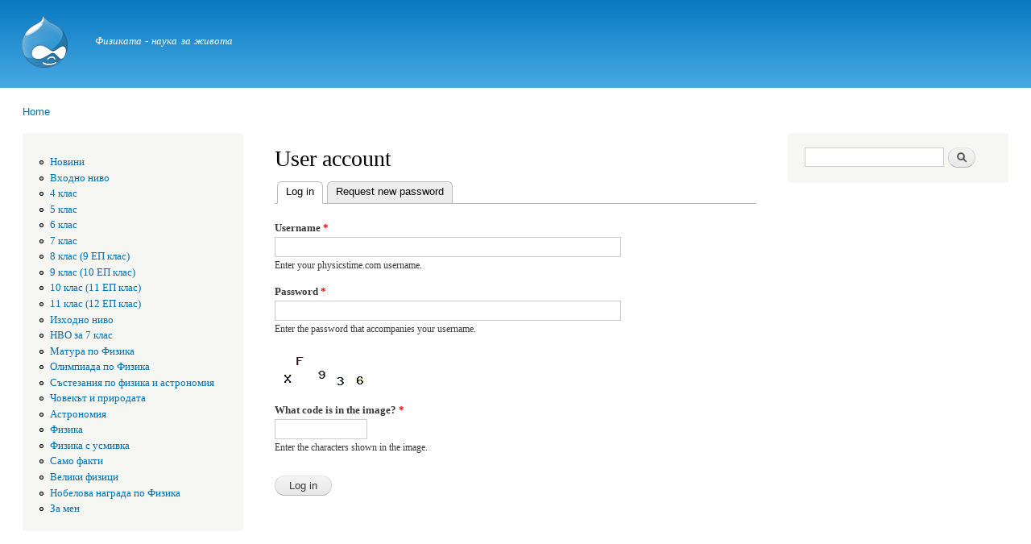

--- FILE ---
content_type: text/html; charset=utf-8
request_url: https://physicstime.com/user/login?destination=node/157%23comment-form
body_size: 4571
content:
<!DOCTYPE html PUBLIC "-//W3C//DTD XHTML+RDFa 1.0//EN"
  "http://www.w3.org/MarkUp/DTD/xhtml-rdfa-1.dtd">
<html xmlns="http://www.w3.org/1999/xhtml" xml:lang="en" version="XHTML+RDFa 1.0" dir="ltr"
  xmlns:content="http://purl.org/rss/1.0/modules/content/"
  xmlns:dc="http://purl.org/dc/terms/"
  xmlns:foaf="http://xmlns.com/foaf/0.1/"
  xmlns:og="http://ogp.me/ns#"
  xmlns:rdfs="http://www.w3.org/2000/01/rdf-schema#"
  xmlns:sioc="http://rdfs.org/sioc/ns#"
  xmlns:sioct="http://rdfs.org/sioc/types#"
  xmlns:skos="http://www.w3.org/2004/02/skos/core#"
  xmlns:xsd="http://www.w3.org/2001/XMLSchema#">

<head profile="http://www.w3.org/1999/xhtml/vocab">
  <meta http-equiv="Content-Type" content="text/html; charset=utf-8" />
<meta name="Generator" content="Drupal 7 (http://drupal.org)" />
<link rel="shortcut icon" href="https://physicstime.com/misc/favicon.ico" type="image/vnd.microsoft.icon" />
  <title>User account | physicstime.com</title>
  <link type="text/css" rel="stylesheet" href="https://physicstime.com/sites/default/files/css/css_xE-rWrJf-fncB6ztZfd2huxqgxu4WO-qwma6Xer30m4.css" media="all" />
<link type="text/css" rel="stylesheet" href="https://physicstime.com/sites/default/files/css/css_gArAUcbPOGS20Rj3CC1Ph_2J692LtLqNviaNUAmk_Wg.css" media="all" />
<link type="text/css" rel="stylesheet" href="https://physicstime.com/sites/default/files/css/css_PGbJgHCUCBf4dg7K9Kt8aAwsApndP4GZ9RuToPy3-Fk.css" media="all" />
<link type="text/css" rel="stylesheet" href="https://physicstime.com/sites/default/files/css/css_DFthHA_RlOocOM3Pd5vAzmuCnTYw3OCfwFb9CUlsfAY.css" media="all" />
<link type="text/css" rel="stylesheet" href="https://physicstime.com/sites/default/files/css/css_2THG1eGiBIizsWFeexsNe1iDifJ00QRS9uSd03rY9co.css" media="print" />

<!--[if lte IE 7]>
<link type="text/css" rel="stylesheet" href="https://physicstime.com/themes/bartik/css/ie.css?sfxjep" media="all" />
<![endif]-->

<!--[if IE 6]>
<link type="text/css" rel="stylesheet" href="https://physicstime.com/themes/bartik/css/ie6.css?sfxjep" media="all" />
<![endif]-->
  <script type="text/javascript" src="https://physicstime.com/sites/default/files/js/js_YD9ro0PAqY25gGWrTki6TjRUG8TdokmmxjfqpNNfzVU.js"></script>
<script type="text/javascript" src="https://physicstime.com/sites/default/files/js/js_onbE0n0cQY6KTDQtHO_E27UBymFC-RuqypZZ6Zxez-o.js"></script>
<script type="text/javascript" src="https://physicstime.com/sites/default/files/js/js_IkXTnHA-izaWMfkETz72mT9Z6ne4FO2jlYxOFeyn66s.js"></script>
<script type="text/javascript" src="https://www.googletagmanager.com/gtag/js?id=UA-3758734-6"></script>
<script type="text/javascript">
<!--//--><![CDATA[//><!--
window.dataLayer = window.dataLayer || [];function gtag(){dataLayer.push(arguments)};gtag("js", new Date());gtag("set", "developer_id.dMDhkMT", true);gtag("config", "UA-3758734-6", {"groups":"default"});
//--><!]]>
</script>
<script type="text/javascript">
<!--//--><![CDATA[//><!--
jQuery.extend(Drupal.settings, {"basePath":"\/","pathPrefix":"","setHasJsCookie":0,"ajaxPageState":{"theme":"antonelli","theme_token":"vDJGZhc7AdHNaSAlPNYDXGTdk-U0UzIHTwc1SxLn8N0","js":{"misc\/jquery.js":1,"misc\/jquery-extend-3.4.0.js":1,"misc\/jquery-html-prefilter-3.5.0-backport.js":1,"misc\/jquery.once.js":1,"misc\/drupal.js":1,"misc\/form-single-submit.js":1,"sites\/all\/modules\/captcha\/captcha.js":1,"sites\/all\/modules\/google_analytics\/googleanalytics.js":1,"https:\/\/www.googletagmanager.com\/gtag\/js?id=UA-3758734-6":1,"0":1},"css":{"modules\/system\/system.base.css":1,"modules\/system\/system.menus.css":1,"modules\/system\/system.messages.css":1,"modules\/system\/system.theme.css":1,"modules\/aggregator\/aggregator.css":1,"modules\/comment\/comment.css":1,"modules\/field\/theme\/field.css":1,"modules\/node\/node.css":1,"modules\/search\/search.css":1,"modules\/user\/user.css":1,"sites\/all\/modules\/views\/css\/views.css":1,"sites\/all\/modules\/ctools\/css\/ctools.css":1,"sites\/all\/themes\/antonelli\/css\/layout.css":1,"themes\/bartik\/css\/style.css":1,"sites\/all\/themes\/antonelli\/css\/colors.css":1,"sites\/all\/themes\/antonelli\/css\/antonelli.css":1,"themes\/bartik\/css\/print.css":1,"themes\/bartik\/css\/ie.css":1,"themes\/bartik\/css\/ie6.css":1}},"googleanalytics":{"account":["UA-3758734-6"],"trackOutbound":1,"trackMailto":1,"trackDownload":1,"trackDownloadExtensions":"7z|aac|arc|arj|asf|asx|avi|bin|csv|doc(x|m)?|dot(x|m)?|exe|flv|gif|gz|gzip|hqx|jar|jpe?g|js|mp(2|3|4|e?g)|mov(ie)?|msi|msp|pdf|phps|png|ppt(x|m)?|pot(x|m)?|pps(x|m)?|ppam|sld(x|m)?|thmx|qtm?|ra(m|r)?|sea|sit|tar|tgz|torrent|txt|wav|wma|wmv|wpd|xls(x|m|b)?|xlt(x|m)|xlam|xml|z|zip"},"urlIsAjaxTrusted":{"\/user\/login?destination=node\/157%23comment-form":true}});
//--><!]]>
</script>
</head>
<body class="html not-front not-logged-in two-sidebars page-user page-user-login" >
  <div id="skip-link">
    <a href="#main-content" class="element-invisible element-focusable">Skip to main content</a>
  </div>
    <div id="page-wrapper"><div id="page">

  <div id="header" class="without-secondary-menu"><div class="section clearfix">

          <a href="/" title="Home" rel="home" id="logo">
        <img src="https://physicstime.com/sites/all/themes/antonelli/logo.png" alt="Home" />
      </a>
    
          <div id="name-and-slogan">

                              <div id="site-name" class="element-invisible">
              <strong>
                <a href="/" title="Home" rel="home"><span>physicstime.com</span></a>
              </strong>
            </div>
                  
                  <div id="site-slogan">
            Физиката - наука за живота          </div>
        
      </div> <!-- /#name-and-slogan -->
    
    
    
    
  </div></div> <!-- /.section, /#header -->

  
  
  <div id="main-wrapper" class="clearfix"><div id="main" class="clearfix">

          <div id="breadcrumb"><h2 class="element-invisible">You are here</h2><div class="breadcrumb"><a href="/">Home</a></div></div>
    
          <div id="sidebar-first" class="column sidebar"><div class="section">
          <div class="region region-sidebar-first">
    <div id="block-menu-menu-tags" class="block block-menu">

    
  <div class="content">
    <ul class="menu clearfix"><li class="first leaf"><a href="/tags/%D0%BD%D0%BE%D0%B2%D0%B8%D0%BD%D0%B8" title="">Новини</a></li>
<li class="leaf"><a href="/tags/%D0%B2%D1%85%D0%BE%D0%B4%D0%BD%D0%BE-%D0%BD%D0%B8%D0%B2%D0%BE" title="">Входно ниво</a></li>
<li class="leaf"><a href="/tags/4-%D0%BA%D0%BB%D0%B0%D1%81" title="">4 клас</a></li>
<li class="leaf"><a href="/tags/5-%D0%BA%D0%BB%D0%B0%D1%81" title="">5 клас</a></li>
<li class="leaf"><a href="/tags/6-%D0%BA%D0%BB%D0%B0%D1%81" title="">6 клас</a></li>
<li class="leaf"><a href="/tags/7-%D0%BA%D0%BB%D0%B0%D1%81" title="">7 клас</a></li>
<li class="leaf"><a href="/tags/8-%D0%BA%D0%BB%D0%B0%D1%81-9-%D0%B5%D0%BF-%D0%BA%D0%BB%D0%B0%D1%81" title="">8 клас (9 ЕП клас)</a></li>
<li class="leaf"><a href="/tags/9-%D0%BA%D0%BB%D0%B0%D1%81-10-%D0%B5%D0%BF-%D0%BA%D0%BB%D0%B0%D1%81" title="">9 клас (10 ЕП клас)</a></li>
<li class="leaf"><a href="/tags/10-%D0%BA%D0%BB%D0%B0%D1%81-11-%D0%B5%D0%BF-%D0%BA%D0%BB%D0%B0%D1%81" title="">10 клас (11 ЕП клас)</a></li>
<li class="leaf"><a href="/tags/11-%D0%BA%D0%BB%D0%B0%D1%81-12-%D0%B5%D0%BF-%D0%BA%D0%BB%D0%B0%D1%81" title="">11 клас (12 ЕП клас)</a></li>
<li class="leaf"><a href="/tags/%D0%B8%D0%B7%D1%85%D0%BE%D0%B4%D0%BD%D0%BE-%D0%BD%D0%B8%D0%B2%D0%BE" title="">Изходно ниво</a></li>
<li class="leaf"><a href="/tags/%D0%BD%D0%B2%D0%BE-%D0%B7%D0%B0-7-%D0%BA%D0%BB%D0%B0%D1%81" title="">HBO за 7 клас</a></li>
<li class="leaf"><a href="/tags/%D0%BC%D0%B0%D1%82%D1%83%D1%80%D0%B0-%D0%BF%D0%BE-%D1%84%D0%B8%D0%B7%D0%B8%D0%BA%D0%B0" title="">Матура по Физика</a></li>
<li class="leaf"><a href="/tags/%D0%BE%D0%BB%D0%B8%D0%BC%D0%BF%D0%B8%D0%B0%D0%B4%D0%B0-%D0%BF%D0%BE-%D1%84%D0%B8%D0%B7%D0%B8%D0%BA%D0%B0" title="">Олимпиада по Физика</a></li>
<li class="leaf"><a href="/tags/%D1%81%D1%8A%D1%81%D1%82%D0%B5%D0%B7%D0%B0%D0%BD%D0%B8%D1%8F-%D0%BF%D0%BE-%D1%84%D0%B8%D0%B7%D0%B8%D0%BA%D0%B0-%D0%B8-%D0%B0%D1%81%D1%82%D1%80%D0%BE%D0%BD%D0%BE%D0%BC%D0%B8%D1%8F" title="">Състезания по физика и астрономия</a></li>
<li class="leaf"><a href="/tags/%D1%87%D0%BE%D0%B2%D0%B5%D0%BA%D1%8A%D1%82-%D0%B8-%D0%BF%D1%80%D0%B8%D1%80%D0%BE%D0%B4%D0%B0%D1%82%D0%B0" title="">Човекът и природата</a></li>
<li class="leaf"><a href="/tags/%D0%B0%D1%81%D1%82%D1%80%D0%BE%D0%BD%D0%BE%D0%BC%D0%B8%D1%8F" title="">Астрономия</a></li>
<li class="leaf"><a href="/tags/%D1%84%D0%B8%D0%B7%D0%B8%D0%BA%D0%B0" title="">Физика</a></li>
<li class="leaf"><a href="/tags/%D1%84%D0%B8%D0%B7%D0%B8%D0%BA%D0%B0-%D1%81-%D1%83%D1%81%D0%BC%D0%B8%D0%B2%D0%BA%D0%B0" title="">Физика с усмивка</a></li>
<li class="leaf"><a href="/tags/%D1%81%D0%B0%D0%BC%D0%BE-%D1%84%D0%B0%D0%BA%D1%82%D0%B8" title="">Само факти</a></li>
<li class="leaf"><a href="/tags/%D0%B2%D0%B5%D0%BB%D0%B8%D0%BA%D0%B8-%D1%84%D0%B8%D0%B7%D0%B8%D1%86%D0%B8" title="">Велики физици</a></li>
<li class="leaf"><a href="/tags/%D0%BD%D0%BE%D0%B1%D0%B5%D0%BB%D0%BE%D0%B2%D0%B0-%D0%BD%D0%B0%D0%B3%D1%80%D0%B0%D0%B4%D0%B0-%D0%BF%D0%BE-%D1%84%D0%B8%D0%B7%D0%B8%D0%BA%D0%B0" title="">Нобелова награда по Физика</a></li>
<li class="last leaf"><a href="/tags/%D0%B7%D0%B0-%D0%BC%D0%B5%D0%BD" title="">За мен</a></li>
</ul>  </div>
</div>
  </div>
      </div></div> <!-- /.section, /#sidebar-first -->
    
    <div id="content" class="column"><div class="section">
            <a id="main-content"></a>
                    <h1 class="title" id="page-title">
          User account        </h1>
                          <div class="tabs">
          <h2 class="element-invisible">Primary tabs</h2><ul class="tabs primary"><li class="active"><a href="/user" class="active">Log in<span class="element-invisible">(active tab)</span></a></li>
<li><a href="/user/password">Request new password</a></li>
</ul>        </div>
                          <div class="region region-content">
    <div id="block-system-main" class="block block-system">

    
  <div class="content">
    <form action="/user/login?destination=node/157%23comment-form" method="post" id="user-login" accept-charset="UTF-8"><div><div class="form-item form-type-textfield form-item-name">
  <label for="edit-name">Username <span class="form-required" title="This field is required.">*</span></label>
 <input type="text" id="edit-name" name="name" value="" size="60" maxlength="60" class="form-text required" />
<div class="description">Enter your physicstime.com username.</div>
</div>
<div class="form-item form-type-password form-item-pass">
  <label for="edit-pass">Password <span class="form-required" title="This field is required.">*</span></label>
 <input type="password" id="edit-pass" name="pass" size="60" maxlength="128" class="form-text required" />
<div class="description">Enter the password that accompanies your username.</div>
</div>
<input type="hidden" name="form_build_id" value="form-ECBAtcAFXpbZE6a7uXSd3IjlACf3AMTXtGmbfJpH5DU" />
<input type="hidden" name="form_id" value="user_login" />
<div class="captcha"><input type="hidden" name="captcha_sid" value="1115469" />
<input type="hidden" name="captcha_token" value="0889371c1579c00de27ab2c90858f7d6" />
<img typeof="foaf:Image" src="/image_captcha?sid=1115469&amp;ts=1769670746" width="112.5" height="60" alt="Image CAPTCHA" title="Image CAPTCHA" /><div class="form-item form-type-textfield form-item-captcha-response">
  <label for="edit-captcha-response">What code is in the image? <span class="form-required" title="This field is required.">*</span></label>
 <input type="text" id="edit-captcha-response" name="captcha_response" value="" size="15" maxlength="128" class="form-text required" />
<div class="description">Enter the characters shown in the image.</div>
</div>
</div><div class="form-actions form-wrapper" id="edit-actions"><input type="submit" id="edit-submit" name="op" value="Log in" class="form-submit" /></div></div></form>  </div>
</div>
  </div>
      
    </div></div> <!-- /.section, /#content -->

          <div id="sidebar-second" class="column sidebar"><div class="section">
          <div class="region region-sidebar-second">
    <div id="block-search-form" class="block block-search">

    
  <div class="content">
    <form action="/user/login?destination=node/157%23comment-form" method="post" id="search-block-form" accept-charset="UTF-8"><div><div class="container-inline">
      <h2 class="element-invisible">Search form</h2>
    <div class="form-item form-type-textfield form-item-search-block-form">
  <label class="element-invisible" for="edit-search-block-form--2">Search </label>
 <input title="Enter the terms you wish to search for." type="text" id="edit-search-block-form--2" name="search_block_form" value="" size="15" maxlength="128" class="form-text" />
</div>
<div class="form-actions form-wrapper" id="edit-actions--2"><input type="submit" id="edit-submit--2" name="op" value="Search" class="form-submit" /></div><input type="hidden" name="form_build_id" value="form-N4CSDSRB5xZ9B3nVDAYxQdD7Xu_Ae64EoCR3F_d5Ijk" />
<input type="hidden" name="form_id" value="search_block_form" />
</div>
</div></form>  </div>
</div>
  </div>
      </div></div> <!-- /.section, /#sidebar-second -->
    
  </div></div> <!-- /#main, /#main-wrapper -->

  
  <div id="footer-wrapper"><div class="section">

    
    
  </div></div> <!-- /.section, /#footer-wrapper -->

</div></div> <!-- /#page, /#page-wrapper -->
  </body>
</html>
